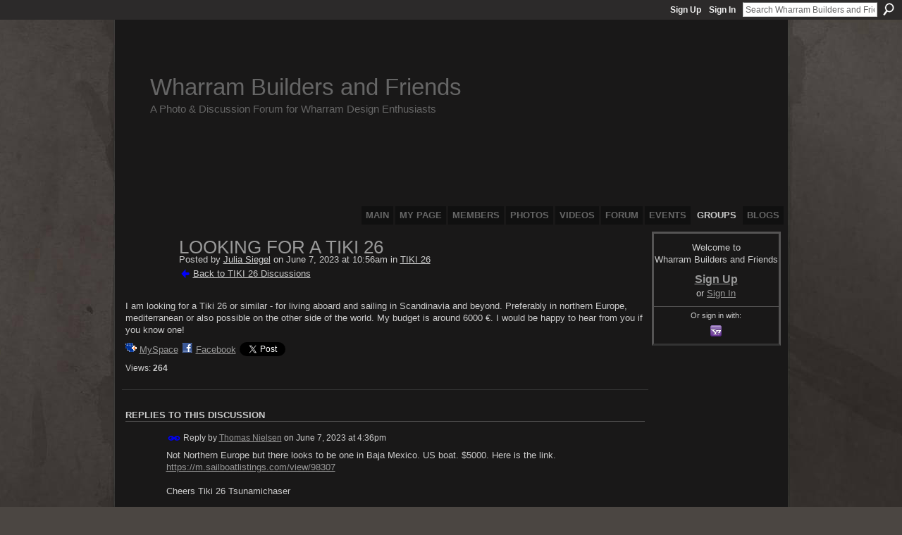

--- FILE ---
content_type: text/html; charset=UTF-8
request_url: http://wharrambuilders.ning.com/group/tiki26/forum/topics/looking-for-a-tiki-26?xg_source=activity
body_size: 32017
content:
<!DOCTYPE html>
<html lang="en" xmlns:og="http://ogp.me/ns#">
    <head data-layout-view="default">
<script>
    window.dataLayer = window.dataLayer || [];
        </script>
<!-- Google Tag Manager -->
<script>(function(w,d,s,l,i){w[l]=w[l]||[];w[l].push({'gtm.start':
new Date().getTime(),event:'gtm.js'});var f=d.getElementsByTagName(s)[0],
j=d.createElement(s),dl=l!='dataLayer'?'&l='+l:'';j.async=true;j.src=
'https://www.googletagmanager.com/gtm.js?id='+i+dl;f.parentNode.insertBefore(j,f);
})(window,document,'script','dataLayer','GTM-T5W4WQ');</script>
<!-- End Google Tag Manager -->
            <meta http-equiv="Content-Type" content="text/html; charset=utf-8" />
    <title>Looking for a Tiki 26 - Wharram Builders and Friends</title>
    <link rel="icon" href="http://wharrambuilders.ning.com/favicon.ico" type="image/x-icon" />
    <link rel="SHORTCUT ICON" href="http://wharrambuilders.ning.com/favicon.ico" type="image/x-icon" />
    <meta name="description" content="I am looking for a Tiki 26 or similar - for living aboard and sailing in Scandinavia and beyond. Preferably in northern Europe, mediterranean or also possible…" />
<meta name="title" content="Looking for a Tiki 26" />
<meta property="og:type" content="website" />
<meta property="og:url" content="http://wharrambuilders.ning.com/forum/topics/looking-for-a-tiki-26?groupUrl=tiki26&amp;xg_source=activity" />
<meta property="og:title" content="Looking for a Tiki 26" />
<meta property="og:image" content="https://storage.ning.com/topology/rest/1.0/file/get/2746043522?profile=UPSCALE_150x150">
<meta name="twitter:card" content="summary" />
<meta name="twitter:title" content="Looking for a Tiki 26" />
<meta name="twitter:description" content="I am looking for a Tiki 26 or similar - for living aboard and sailing in Scandinavia and beyond. Preferably in northern Europe, mediterranean or also possible…" />
<meta name="twitter:image" content="https://storage.ning.com/topology/rest/1.0/file/get/2746043522?profile=UPSCALE_150x150" />
<link rel="image_src" href="https://storage.ning.com/topology/rest/1.0/file/get/2746043522?profile=UPSCALE_150x150" />
<script type="text/javascript">
    djConfig = { baseScriptUri: 'http://wharrambuilders.ning.com/xn/static-6.11.8.1/js/dojo-0.3.1-ning/', isDebug: false }
ning = {"CurrentApp":{"premium":true,"iconUrl":"https:\/\/storage.ning.com\/topology\/rest\/1.0\/file\/get\/2746043522?profile=UPSCALE_150x150","url":"httpWharramBuilders.ning.com","domains":["wharrambuilders.com"],"online":true,"privateSource":true,"id":"WharramBuilders","appId":2195841,"description":"A completely open meeting place and forum for Wharram Catamaran Builders and Owners, as well as other plywood composite multihull builders.","name":"Wharram Builders and Friends","owner":"iunj3lsbzrr1","createdDate":"2008-07-09T14:48:59.000Z","runOwnAds":false},"CurrentProfile":null,"maxFileUploadSize":5};
        (function(){
            if (!window.ning) { return; }

            var age, gender, rand, obfuscated, combined;

            obfuscated = document.cookie.match(/xgdi=([^;]+)/);
            if (obfuscated) {
                var offset = 100000;
                obfuscated = parseInt(obfuscated[1]);
                rand = obfuscated / offset;
                combined = (obfuscated % offset) ^ rand;
                age = combined % 1000;
                gender = (combined / 1000) & 3;
                gender = (gender == 1 ? 'm' : gender == 2 ? 'f' : 0);
                ning.viewer = {"age":age,"gender":gender};
            }
        })();

        if (window.location.hash.indexOf('#!/') == 0) {
        window.location.replace(window.location.hash.substr(2));
    }
    window.xg = window.xg || {};
xg.captcha = {
    'shouldShow': false,
    'siteKey': '6Ldf3AoUAAAAALPgNx2gcXc8a_5XEcnNseR6WmsT'
};
xg.addOnRequire = function(f) { xg.addOnRequire.functions.push(f); };
xg.addOnRequire.functions = [];
xg.addOnFacebookLoad = function (f) { xg.addOnFacebookLoad.functions.push(f); };
xg.addOnFacebookLoad.functions = [];
xg._loader = {
    p: 0,
    loading: function(set) {  this.p++; },
    onLoad: function(set) {
                this.p--;
        if (this.p == 0 && typeof(xg._loader.onDone) == 'function') {
            xg._loader.onDone();
        }
    }
};
xg._loader.loading('xnloader');
if (window.bzplcm) {
    window.bzplcm._profileCount = 0;
    window.bzplcm._profileSend = function() { if (window.bzplcm._profileCount++ == 1) window.bzplcm.send(); };
}
xg._loader.onDone = function() {
            if(window.bzplcm)window.bzplcm.start('ni');
        xg.shared.util.parseWidgets();    var addOnRequireFunctions = xg.addOnRequire.functions;
    xg.addOnRequire = function(f) { f(); };
    try {
        if (addOnRequireFunctions) { dojo.lang.forEach(addOnRequireFunctions, function(onRequire) { onRequire.apply(); }); }
    } catch (e) {
        if(window.bzplcm)window.bzplcm.ts('nx').send();
        throw e;
    }
    if(window.bzplcm) { window.bzplcm.stop('ni'); window.bzplcm._profileSend(); }
};
window.xn = { track: { event: function() {}, pageView: function() {}, registerCompletedFlow: function() {}, registerError: function() {}, timer: function() { return { lapTime: function() {} }; } } };</script>
<meta name="medium" content="news" /><link rel="alternate" type="application/atom+xml" title="Looking for a Tiki 26 - Wharram Builders and Friends" href="http://wharrambuilders.ning.com/forum/topics/looking-for-a-tiki-26?groupUrl=tiki26&amp;xg_source=activity&amp;feed=yes&amp;xn_auth=no" /><link rel="alternate" type="application/atom+xml" title="TIKI 26 - Wharram Builders and Friends" href="http://wharrambuilders.ning.com/group/tiki26/forum?sort=mostRecent&amp;feed=yes&amp;xn_auth=no" />
<style type="text/css" media="screen,projection">
#xg_navigation ul div.xg_subtab ul li a {
    color:#CCCCCC;
    background:#050505;
}
#xg_navigation ul div.xg_subtab ul li a:hover {
    color:#FFFFFF;
    background:#2D2B2B;
}
</style>

<style type="text/css" media="screen,projection">
@import url("http://static.ning.com/socialnetworkmain/widgets/index/css/common.min.css?xn_version=1229287718");
@import url("http://static.ning.com/socialnetworkmain/widgets/forum/css/component.min.css?xn_version=148829171");

</style>

<style type="text/css" media="screen,projection">
@import url("/generated-69469108772c05-65730409-css?xn_version=202512201152");

</style>

<style type="text/css" media="screen,projection">
@import url("/generated-69468fd4c5a1a5-81060264-css?xn_version=202512201152");

</style>

<!--[if IE 6]>
    <link rel="stylesheet" type="text/css" href="http://static.ning.com/socialnetworkmain/widgets/index/css/common-ie6.min.css?xn_version=463104712" />
<![endif]-->
<!--[if IE 7]>
<link rel="stylesheet" type="text/css" href="http://static.ning.com/socialnetworkmain/widgets/index/css/common-ie7.css?xn_version=2712659298" />
<![endif]-->
<link rel="EditURI" type="application/rsd+xml" title="RSD" href="http://wharrambuilders.ning.com/profiles/blog/rsd" />
<script type="text/javascript">(function(a,b){if(/(android|bb\d+|meego).+mobile|avantgo|bada\/|blackberry|blazer|compal|elaine|fennec|hiptop|iemobile|ip(hone|od)|iris|kindle|lge |maemo|midp|mmp|netfront|opera m(ob|in)i|palm( os)?|phone|p(ixi|re)\/|plucker|pocket|psp|series(4|6)0|symbian|treo|up\.(browser|link)|vodafone|wap|windows (ce|phone)|xda|xiino/i.test(a)||/1207|6310|6590|3gso|4thp|50[1-6]i|770s|802s|a wa|abac|ac(er|oo|s\-)|ai(ko|rn)|al(av|ca|co)|amoi|an(ex|ny|yw)|aptu|ar(ch|go)|as(te|us)|attw|au(di|\-m|r |s )|avan|be(ck|ll|nq)|bi(lb|rd)|bl(ac|az)|br(e|v)w|bumb|bw\-(n|u)|c55\/|capi|ccwa|cdm\-|cell|chtm|cldc|cmd\-|co(mp|nd)|craw|da(it|ll|ng)|dbte|dc\-s|devi|dica|dmob|do(c|p)o|ds(12|\-d)|el(49|ai)|em(l2|ul)|er(ic|k0)|esl8|ez([4-7]0|os|wa|ze)|fetc|fly(\-|_)|g1 u|g560|gene|gf\-5|g\-mo|go(\.w|od)|gr(ad|un)|haie|hcit|hd\-(m|p|t)|hei\-|hi(pt|ta)|hp( i|ip)|hs\-c|ht(c(\-| |_|a|g|p|s|t)|tp)|hu(aw|tc)|i\-(20|go|ma)|i230|iac( |\-|\/)|ibro|idea|ig01|ikom|im1k|inno|ipaq|iris|ja(t|v)a|jbro|jemu|jigs|kddi|keji|kgt( |\/)|klon|kpt |kwc\-|kyo(c|k)|le(no|xi)|lg( g|\/(k|l|u)|50|54|\-[a-w])|libw|lynx|m1\-w|m3ga|m50\/|ma(te|ui|xo)|mc(01|21|ca)|m\-cr|me(rc|ri)|mi(o8|oa|ts)|mmef|mo(01|02|bi|de|do|t(\-| |o|v)|zz)|mt(50|p1|v )|mwbp|mywa|n10[0-2]|n20[2-3]|n30(0|2)|n50(0|2|5)|n7(0(0|1)|10)|ne((c|m)\-|on|tf|wf|wg|wt)|nok(6|i)|nzph|o2im|op(ti|wv)|oran|owg1|p800|pan(a|d|t)|pdxg|pg(13|\-([1-8]|c))|phil|pire|pl(ay|uc)|pn\-2|po(ck|rt|se)|prox|psio|pt\-g|qa\-a|qc(07|12|21|32|60|\-[2-7]|i\-)|qtek|r380|r600|raks|rim9|ro(ve|zo)|s55\/|sa(ge|ma|mm|ms|ny|va)|sc(01|h\-|oo|p\-)|sdk\/|se(c(\-|0|1)|47|mc|nd|ri)|sgh\-|shar|sie(\-|m)|sk\-0|sl(45|id)|sm(al|ar|b3|it|t5)|so(ft|ny)|sp(01|h\-|v\-|v )|sy(01|mb)|t2(18|50)|t6(00|10|18)|ta(gt|lk)|tcl\-|tdg\-|tel(i|m)|tim\-|t\-mo|to(pl|sh)|ts(70|m\-|m3|m5)|tx\-9|up(\.b|g1|si)|utst|v400|v750|veri|vi(rg|te)|vk(40|5[0-3]|\-v)|vm40|voda|vulc|vx(52|53|60|61|70|80|81|83|85|98)|w3c(\-| )|webc|whit|wi(g |nc|nw)|wmlb|wonu|x700|yas\-|your|zeto|zte\-/i.test(a.substr(0,4)))window.location.replace(b)})(navigator.userAgent||navigator.vendor||window.opera,'http://wharrambuilders.ning.com/m/group/discussion?id=2195841%3ATopic%3A299274');</script>
    </head>
    <body>
<!-- Google Tag Manager (noscript) -->
<noscript><iframe src="https://www.googletagmanager.com/ns.html?id=GTM-T5W4WQ"
height="0" width="0" style="display:none;visibility:hidden"></iframe></noscript>
<!-- End Google Tag Manager (noscript) -->
                <div id="xn_bar">
            <div id="xn_bar_menu">
                <div id="xn_bar_menu_branding" >
                                    </div>

                <div id="xn_bar_menu_more">
                    <form id="xn_bar_menu_search" method="GET" action="http://wharrambuilders.ning.com/main/search/search">
                        <fieldset>
                            <input type="text" name="q" id="xn_bar_menu_search_query" value="Search Wharram Builders and Friends" _hint="Search Wharram Builders and Friends" accesskey="4" class="text xj_search_hint" />
                            <a id="xn_bar_menu_search_submit" href="#" onclick="document.getElementById('xn_bar_menu_search').submit();return false">Search</a>
                        </fieldset>
                    </form>
                </div>

                            <ul id="xn_bar_menu_tabs">
                                            <li><a href="http://wharrambuilders.ning.com/main/authorization/signUp?target=http%3A%2F%2Fwharrambuilders.ning.com%2Fforum%2Ftopics%2Flooking-for-a-tiki-26%3FgroupUrl%3Dtiki26%26xg_source%3Dactivity">Sign Up</a></li>
                                                <li><a href="http://wharrambuilders.ning.com/main/authorization/signIn?target=http%3A%2F%2Fwharrambuilders.ning.com%2Fforum%2Ftopics%2Flooking-for-a-tiki-26%3FgroupUrl%3Dtiki26%26xg_source%3Dactivity">Sign In</a></li>
                                    </ul>
                        </div>
        </div>
        
        
        <div id="xg" class="xg_theme xg_widget_forum xg_widget_forum_topic xg_widget_forum_topic_show" data-layout-pack="classic">
            <div id="xg_head">
                <div id="xg_masthead">
                    <p id="xg_sitename"><a id="application_name_header_link" href="/">Wharram Builders and Friends</a></p>
                    <p id="xg_sitedesc" class="xj_site_desc">A Photo &amp; Discussion Forum for Wharram Design Enthusiasts</p>
                </div>
                <div id="xg_navigation">
                    <ul>
    <li id="xg_tab_main" class="xg_subtab"><a href="/"><span>Main</span></a></li><li id="xg_tab_profile" class="xg_subtab"><a href="/profiles"><span>My Page</span></a></li><li id="xg_tab_members" class="xg_subtab"><a href="/profiles/members/"><span>Members</span></a></li><li id="xg_tab_photo" class="xg_subtab"><a href="/photo"><span>Photos</span></a></li><li id="xg_tab_video" class="xg_subtab"><a href="/video"><span>Videos</span></a></li><li id="xg_tab_forum" class="xg_subtab"><a href="/forum"><span>Forum</span></a></li><li id="xg_tab_events" class="xg_subtab"><a href="/events"><span>Events</span></a></li><li id="xg_tab_groups" class="xg_subtab this"><a href="/groups"><span>Groups</span></a></li><li id="xg_tab_blogs" class="xg_subtab"><a href="/profiles/blog/list"><span>Blogs</span></a></li></ul>

                </div>
            </div>
            
            <div id="xg_body">
                
                <div class="xg_column xg_span-16 xj_classic_canvas">
                    <div class="xg_module xg_module_with_dialog">
    <div class="xg_headline xg_headline-img xg_headline-2l">
    <div class="ib"><span class="xg_avatar"><a class="fn url" href="http://wharrambuilders.ning.com/profile/JulesSeagle"  title="Julia Siegel"><span class="table_img dy-avatar dy-avatar-64 "><img  class="photo photo" src="http://storage.ning.com/topology/rest/1.0/file/get/11444552458?profile=RESIZE_64x64&amp;width=64&amp;height=64&amp;crop=1%3A1" alt="" /></span></a></span></div>
<div class="tb"><h1>Looking for a Tiki 26</h1>
        <ul class="navigation byline">
            <li><a class="nolink">Posted by </a><a href="/profile/JulesSeagle">Julia Siegel</a><a class="nolink"> on June 7, 2023 at 10:56am in </a><a href="http://wharrambuilders.ning.com/group/tiki26">TIKI 26</a></li>
            <li><a href="http://wharrambuilders.ning.com/group/tiki26/forum" class="xg_sprite xg_sprite-back">Back to TIKI 26 Discussions</a></li>
        </ul>
    </div>
</div>
    <div class="xg_module_body">
        <div class="discussion" data-category-id="">
            <div class="description">
                                <div class="xg_user_generated">
                    <p>I am looking for a Tiki 26 or similar - for living aboard and sailing in Scandinavia and beyond. Preferably in northern Europe, mediterranean or also possible on the other side of the world. My budget is around 6000 €. I would be happy to hear from you if you know one!</p>                </div>
            </div>
        </div>
                    <p class="small" id="tagsList" style="display:none">Tags:<br/></p>
                <div class="left-panel">
                            <p class="share-links clear">
                <a href="http://www.myspace.com/Modules/PostTo/Pages/?t=Looking%20for%20a%20Tiki%2026&c=Check%20out%20%22Looking%20for%20a%20Tiki%2026%22%20on%20Wharram%20Builders%20and%20Friends&u=http%3A%2F%2Fwharrambuilders.ning.com%2Fxn%2Fdetail%2F2195841%3ATopic%3A299274&l=2" class="post_to_myspace" target="_blank">MySpace</a>            <script>!function(d,s,id){var js,fjs=d.getElementsByTagName(s)[0];if(!d.getElementById(id)){js=d.createElement(s);js.id=id;js.src="//platform.twitter.com/widgets.js";fjs.parentNode.insertBefore(js,fjs);}}(document,"script","twitter-wjs");</script>
                    <span class="xg_tweet">
        <a href="https://twitter.com/share" class="post_to_twitter twitter-share-button" target="_blank"
            data-text="Checking out &quot;Looking for a Tiki 26&quot; on Wharram Builders and Friends:" data-url="http://wharrambuilders.ning.com/group/tiki26/forum/topics/looking-for-a-tiki-26?xg_source=activity" data-count="none" data-dnt="true">Tweet</a>
        </span>
                <a class="post_to_facebook xj_post_to_facebook" href="http://www.facebook.com/share.php?u=http%3A%2F%2Fwharrambuilders.ning.com%2Fgroup%2Ftiki26%2Fforum%2Ftopics%2Flooking-for-a-tiki-26%3Fxg_source%3Dfacebookshare&amp;t=" _url="http://wharrambuilders.ning.com/group/tiki26/forum/topics/looking-for-a-tiki-26?xg_source=facebookshare" _title="" _log="{&quot;module&quot;:&quot;forum&quot;,&quot;page&quot;:&quot;topic&quot;,&quot;action&quot;:&quot;show&quot;}">Facebook</a>
                    </p>
                            <script>xg.addOnRequire(function () { xg.post('/main/viewcount/update?xn_out=json', {key: '2195841:Topic:299274', x: 'f4d467a'}); });</script>                <p class="small dy-clear view-count-container">
    <span class="view-count-label">Views:</span> <span class="view-count">264</span></p>

                    </div>
                <dl id="cf" class="discussion noindent">
                    </dl>
    </div>
</div>
    <div class="xg_module">
            <div id="discussionReplies" >
            <div class="xg_module_body">
                <h3 id="comments" _scrollTo="cid-">Replies to This Discussion</h3>
                                    <dl class="discussion clear i0 xg_lightborder">
    <dt class="byline">
        <a name="2195841:Comment:299344" id="cid-2195841:Comment:299344"></a>         <span class="xg_avatar"><a class="fn url" href="http://wharrambuilders.ning.com/profile/ThomasNielsen"  title="Thomas Nielsen"><span class="table_img dy-avatar dy-avatar-48 "><img  class="photo photo left" src="http://storage.ning.com/topology/rest/1.0/file/get/1957115940?profile=RESIZE_48X48&amp;width=48&amp;height=48&amp;crop=1%3A1" alt="" /></span></a></span><a name="2195841Comment299344" href="http://wharrambuilders.ning.com/xn/detail/2195841:Comment:299344" title="Permalink to this Reply" class="xg_icon xg_icon-permalink">Permalink</a> Reply by <a href="http://wharrambuilders.ning.com/group/tiki26/forum/topic/listForContributor?user=27efc8i7xfmgw" class="fn url">Thomas Nielsen</a> on <span class="timestamp">June 7, 2023 at 4:36pm</span>    </dt>
        <dd>
                        <div class="description" id="desc_2195841Comment299344"><div class="xg_user_generated">Not Northern Europe but there looks to be one in Baja Mexico. US boat. $5000. Here is the link. <a rel=nofollow href="https://m.sailboatlistings.com/view/98307" target="_blank">https://m.sailboatlistings.com/view/98307</a><br />
<br />
Cheers Tiki 26 Tsunamichaser</div></div>
                </dd>
        <dd>
        <ul class="actionlinks">
    <li class="actionlink"></li>    </ul>
</dl>
<dl class="discussion clear i0 xg_lightborder">
    <dt class="byline">
        <a name="2195841:Comment:299440" id="cid-2195841:Comment:299440"></a>         <span class="xg_avatar"><a class="fn url" href="http://wharrambuilders.ning.com/profile/JimKidd"  title="Jim Kidd"><span class="table_img dy-avatar dy-avatar-48 "><img  class="photo photo left" src="https://storage.ning.com/topology/rest/1.0/file/get/3618122910?profile=RESIZE_48X48" alt="" /></span></a></span><a name="2195841Comment299440" href="http://wharrambuilders.ning.com/xn/detail/2195841:Comment:299440" title="Permalink to this Reply" class="xg_icon xg_icon-permalink">Permalink</a> Reply by <a href="http://wharrambuilders.ning.com/group/tiki26/forum/topic/listForContributor?user=3kqzumw1q1023" class="fn url">Jim Kidd</a> on <span class="timestamp">June 7, 2023 at 7:17pm</span>    </dt>
        <dd>
                        <div class="description" id="desc_2195841Comment299440"><div class="xg_user_generated"><p>I have one.  It has been sitting on a trailer for several years, so may be a project boat by now.  It is in Oregon (US west coast), but you can have it for $500 including the trailer and a 9.9 hp longtail outboard.  Contact jim at kidd dot org.</p></div></div>
                </dd>
        <dd>
        <ul class="actionlinks">
    <li class="actionlink"></li>    </ul>
</dl>
<dl class="discussion clear i0 xg_lightborder">
    <dt class="byline">
        <a name="2195841:Comment:299363" id="cid-2195841:Comment:299363"></a>         <span class="xg_avatar"><a class="fn url" href="http://wharrambuilders.ning.com/profile/JulesSeagle"  title="Julia Siegel"><span class="table_img dy-avatar dy-avatar-48 "><img  class="photo photo left" src="http://storage.ning.com/topology/rest/1.0/file/get/11444552458?profile=RESIZE_48X48&amp;width=48&amp;height=48&amp;crop=1%3A1" alt="" /></span></a></span><a name="2195841Comment299363" href="http://wharrambuilders.ning.com/xn/detail/2195841:Comment:299363" title="Permalink to this Reply" class="xg_icon xg_icon-permalink">Permalink</a> Reply by <a href="http://wharrambuilders.ning.com/group/tiki26/forum/topic/listForContributor?user=ae48485b9dac43849f2d8c3408b67fc6" class="fn url">Julia Siegel</a> on <span class="timestamp">June 12, 2023 at 5:27am</span>    </dt>
        <dd>
                        <div class="description" id="desc_2195841Comment299363"><div class="xg_user_generated"><p>Looks nice! Unfortunately western Mexico is a bit too far for me for now.<br/> <br/> <cite>Thomas Nielsen said:</cite></p>
<blockquote cite="http://wharrambuilders.ning.com/forum/topics/looking-for-a-tiki-26?groupUrl=tiki26&amp;commentId=2195841%3AComment%3A299344&amp;xg_source=msg_com_gr_forum#2195841Comment299344"><div><div class="xg_user_generated">Not Northern Europe but there looks to be one in Baja Mexico. US boat. $5000. Here is the link. <a rel=nofollow rel="nofollow noopener" href="https://m.sailboatlistings.com/view/98307" target="_blank">https://m.sailboatlistings.com/view/98307</a><br/> <br/> Cheers Tiki 26 Tsunamichaser</div>
</div>
</blockquote></div></div>
                </dd>
        <dd>
        <ul class="actionlinks">
    <li class="actionlink"></li>    </ul>
</dl>
<dl class="discussion clear i0 xg_lightborder">
    <dt class="byline">
        <a name="2195841:Comment:299499" id="cid-2195841:Comment:299499"></a>         <span class="xg_avatar"><a class="fn url" href="http://wharrambuilders.ning.com/profile/JulesSeagle"  title="Julia Siegel"><span class="table_img dy-avatar dy-avatar-48 "><img  class="photo photo left" src="http://storage.ning.com/topology/rest/1.0/file/get/11444552458?profile=RESIZE_48X48&amp;width=48&amp;height=48&amp;crop=1%3A1" alt="" /></span></a></span><a name="2195841Comment299499" href="http://wharrambuilders.ning.com/xn/detail/2195841:Comment:299499" title="Permalink to this Reply" class="xg_icon xg_icon-permalink">Permalink</a> Reply by <a href="http://wharrambuilders.ning.com/group/tiki26/forum/topic/listForContributor?user=ae48485b9dac43849f2d8c3408b67fc6" class="fn url">Julia Siegel</a> on <span class="timestamp">June 12, 2023 at 5:27am</span>    </dt>
        <dd>
                        <div class="description" id="desc_2195841Comment299499"><div class="xg_user_generated"><p>Sent you a mail :)<br/> <br/> <cite>Jim Kidd said:</cite></p>
<blockquote cite="http://wharrambuilders.ning.com/forum/topics/looking-for-a-tiki-26?groupUrl=tiki26&amp;commentId=2195841%3AComment%3A299344&amp;xg_source=msg_com_gr_forum#2195841Comment299440"><div><div class="xg_user_generated"><p>I have one.  It has been sitting on a trailer for several years, so may be a project boat by now.  It is in Oregon (US west coast), but you can have it for $500 including the trailer and a 9.9 hp longtail outboard.  Contact jim at kidd dot org.</p>
</div>
</div>
</blockquote></div></div>
                </dd>
        <dd>
        <ul class="actionlinks">
    <li class="actionlink"></li>    </ul>
</dl>
                            </div>
            <div class="xg_module_foot">
                                    <p class="left">
                        <a class="xg_icon xg_icon-rss" href="http://wharrambuilders.ning.com/forum/topics/looking-for-a-tiki-26?groupUrl=tiki26&amp;xg_source=activity&amp;feed=yes&amp;xn_auth=no">RSS</a>
                    </p>
                            </div>
        </div>
    </div>

                </div>
                <div class="xg_column xg_span-4 xg_last xj_classic_sidebar">
                        <div class="xg_module" id="xg_module_account">
        <div class="xg_module_body xg_signup xg_lightborder">
            <p>Welcome to<br />Wharram Builders and Friends</p>
                        <p class="last-child"><big><strong><a href="http://wharrambuilders.ning.com/main/authorization/signUp?target=http%3A%2F%2Fwharrambuilders.ning.com%2Fforum%2Ftopics%2Flooking-for-a-tiki-26%3FgroupUrl%3Dtiki26%26xg_source%3Dactivity">Sign Up</a></strong></big><br/>or <a href="http://wharrambuilders.ning.com/main/authorization/signIn?target=http%3A%2F%2Fwharrambuilders.ning.com%2Fforum%2Ftopics%2Flooking-for-a-tiki-26%3FgroupUrl%3Dtiki26%26xg_source%3Dactivity" style="white-space:nowrap">Sign In</a></p>
                            <div class="xg_external_signup xg_lightborder xj_signup">
                    <p class="dy-small">Or sign in with:</p>
                    <ul class="providers">
            <li>
            <a
                onclick="xg.index.authorization.social.openAuthWindow(
                    'https://auth.ning.com/socialAuth/yahooopenidconnect?edfm=W0WYYqZSXbH%2Fi5RiKU3qAOOAUaZrqx5%2FSanCJqNDS9WV3Oj5wQ5%2Fl1OZUVJo2CgrYp2J5BDwYP8LJdpkx%2Bb0Bh51j4DKuCi6cChH8a2snZNWPEPoCeOXcUiyKNg2JFCgvEjHqzLVUvFABS0m2Im%2B3irr904Dn8%2BlzWsObLnhg1L0Jy1OrNYRA5y6m0vcCEDhKxY3HiNEWAQP%2Fvbtnc5V50WFIdS%2BtOoq%2BPW3%2BU5NlZdPyU5jDFkdebIos3VWYZ7trFfxVbIQ3csrTr2P27HV8lJbpHsbWd4mPf7h7ydbpXXjPbzBccRtNYFbqc5FE2YMbsy8ZBViFXfikmQwgwOf1DUor3SK5Fyzpxiy%2B%2BCfKw%2Fv99KW80tYirtV1jpCo5RcUspX1C1RVCBm2i76KUD25A5bPAu7KjgZnFTerpWLz0o%3D'
                ); return false;">
                <span class="mini-service mini-service-yahoo" title="Yahoo!"></span>
            </a>
        </li>
    </ul>
                </div>
                    </div>
    </div>

                </div>
            </div>
            <div id="xg_foot">
                <p class="left">
    © 2026             &nbsp; Created by <a href="/profile/BudgetBoater">Budget Boater</a>.            &nbsp;
    Powered by<a class="poweredBy-logo" href="https://www.ning.com/" title="" alt="" rel="dofollow">
    <img class="poweredbylogo" width="87" height="15" src="http://static.ning.com/socialnetworkmain/widgets/index/gfx/Ning_MM_footer_wht@2x.png?xn_version=2105418020"
         title="Ning Website Builder" alt="Website builder | Create website | Ning.com">
</a>    </p>
    <p class="right xg_lightfont">
                    <a href="http://wharrambuilders.ning.com/main/embeddable/list">Badges</a> &nbsp;|&nbsp;
                        <a href="http://wharrambuilders.ning.com/main/authorization/signUp?target=http%3A%2F%2Fwharrambuilders.ning.com%2Fmain%2Findex%2Freport&amp;groupToJoin=tiki26" dojoType="PromptToJoinLink" _joinPromptText="Like what you see in TIKI 26? Join Now!" _hasSignUp="true" _signInUrl="http://wharrambuilders.ning.com/main/authorization/signIn?target=http%3A%2F%2Fwharrambuilders.ning.com%2Fmain%2Findex%2Freport&amp;groupToJoin=tiki26">Report an Issue</a> &nbsp;|&nbsp;
                        <a href="http://wharrambuilders.ning.com/main/authorization/termsOfService?previousUrl=http%3A%2F%2Fwharrambuilders.ning.com%2Fforum%2Ftopics%2Flooking-for-a-tiki-26%3FgroupUrl%3Dtiki26%26xg_source%3Dactivity">Terms of Service</a>
            </p>

            </div>
        </div>
        
        <div id="xj_baz17246" class="xg_theme"></div>
<div id="xg_overlay" style="display:none;">
<!--[if lte IE 6.5]><iframe></iframe><![endif]-->
</div>
<!--googleoff: all--><noscript>
	<style type="text/css" media="screen">
        #xg { position:relative;top:120px; }
        #xn_bar { top:120px; }
	</style>
	<div class="errordesc noscript">
		<div>
            <h3><strong>Hello, you need to enable JavaScript to use Wharram Builders and Friends.</strong></h3>
            <p>Please check your browser settings or contact your system administrator.</p>
			<img src="/xn_resources/widgets/index/gfx/jstrk_off.gif" alt="" height="1" width="1" />
		</div>
	</div>
</noscript><!--googleon: all-->
<script type="text/javascript" src="http://static.ning.com/socialnetworkmain/widgets/lib/core.min.js?xn_version=1651386455"></script>        <script>
            var sources = ["http:\/\/static.ning.com\/socialnetworkmain\/widgets\/lib\/js\/jquery\/jquery.ui.widget.js?xn_version=202512201152","http:\/\/static.ning.com\/socialnetworkmain\/widgets\/lib\/js\/jquery\/jquery.iframe-transport.js?xn_version=202512201152","http:\/\/static.ning.com\/socialnetworkmain\/widgets\/lib\/js\/jquery\/jquery.fileupload.js?xn_version=202512201152","https:\/\/storage.ning.com\/topology\/rest\/1.0\/file\/get\/12882177280?profile=original&r=1724772918","https:\/\/storage.ning.com\/topology\/rest\/1.0\/file\/get\/11108797062?profile=original&r=1684134916","https:\/\/storage.ning.com\/topology\/rest\/1.0\/file\/get\/11108797269?profile=original&r=1684134916","https:\/\/storage.ning.com\/topology\/rest\/1.0\/file\/get\/11108926893?profile=original&r=1684135549"];
            var numSources = sources.length;
                        var heads = document.getElementsByTagName('head');
            var node = heads.length > 0 ? heads[0] : document.body;
            var onloadFunctionsObj = {};

            var createScriptTagFunc = function(source) {
                var script = document.createElement('script');
                
                script.type = 'text/javascript';
                                var currentOnLoad = function() {xg._loader.onLoad(source);};
                if (script.readyState) { //for IE (including IE9)
                    script.onreadystatechange = function() {
                        if (script.readyState == 'complete' || script.readyState == 'loaded') {
                            script.onreadystatechange = null;
                            currentOnLoad();
                        }
                    }
                } else {
                   script.onerror = script.onload = currentOnLoad;
                }

                script.src = source;
                node.appendChild(script);
            };

            for (var i = 0; i < numSources; i++) {
                                xg._loader.loading(sources[i]);
                createScriptTagFunc(sources[i]);
            }
        </script>
    <script type="text/javascript">
if (!ning._) {ning._ = {}}
ning._.compat = { encryptedToken: "<empty>" }
ning._.CurrentServerTime = "2026-01-17T08:40:18+00:00";
ning._.probableScreenName = "";
ning._.domains = {
    base: 'ning.com',
    ports: { http: '80', ssl: '443' }
};
ning.loader.version = '202512201152'; // DEP-251220_1:477f7ee 33
djConfig.parseWidgets = false;
</script>
    <script type="text/javascript">
        xg.token = '';
xg.canTweet = false;
xg.cdnHost = 'static.ning.com';
xg.version = '202512201152';
xg.useMultiCdn = true;
xg.staticRoot = 'socialnetworkmain';
xg.xnTrackHost = "coll.ning.com";
    xg.cdnDefaultPolicyHost = 'static';
    xg.cdnPolicy = [];
xg.global = xg.global || {};
xg.global.currentMozzle = 'forum';
xg.global.userCanInvite = false;
xg.global.requestBase = '';
xg.global.locale = 'en_US';
xg.num_thousand_sep = ",";
xg.num_decimal_sep = ".";
(function() {
    dojo.addOnLoad(function() {
        if(window.bzplcm) { window.bzplcm.ts('hr'); window.bzplcm._profileSend(); }
            });
            ning.loader.require('xg.shared.SpamFolder', function() { xg._loader.onLoad('xnloader'); });
    })();    </script>
<script>
    document.addEventListener("DOMContentLoaded", function () {
        if (!dataLayer) {
            return;
        }
        var handler = function (event) {
            var element = event.currentTarget;
            if (element.hasAttribute('data-track-disable')) {
                return;
            }
            var options = JSON.parse(element.getAttribute('data-track'));
            dataLayer.push({
                'event'         : 'trackEvent',
                'eventType'     : 'googleAnalyticsNetwork',
                'eventCategory' : options && options.category || '',
                'eventAction'   : options && options.action || '',
                'eventLabel'    : options && options.label || '',
                'eventValue'    : options && options.value || ''
            });
            if (options && options.ga4) {
                dataLayer.push(options.ga4);
            }
        };
        var elements = document.querySelectorAll('[data-track]');
        for (var i = 0; i < elements.length; i++) {
            elements[i].addEventListener('click', handler);
        }
    });
</script>


    </body>
</html>
